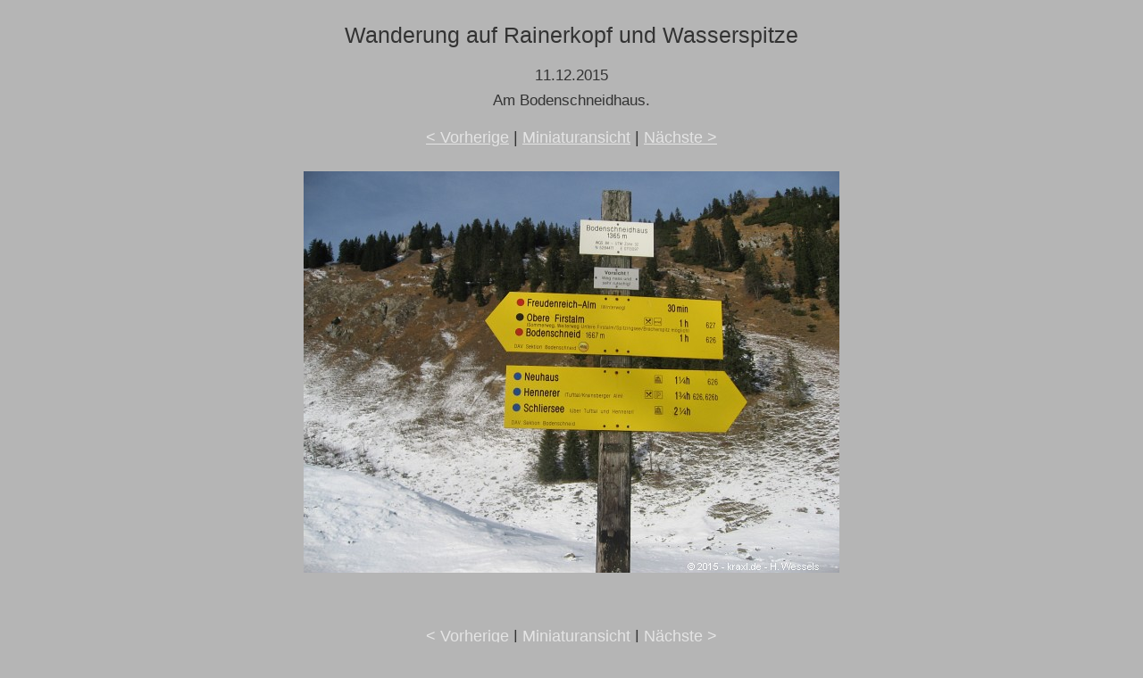

--- FILE ---
content_type: text/html; charset=UTF-8
request_url: https://www.kraxl.de/15/wasserspitze/original/wasserspitz-009.html
body_size: 859
content:
<!doctype html>
<html lang="de">

<head>
  <meta http-equiv="Content-Type" content="text/html; charset=utf-8">
  <meta name="viewport" content="width=device-width, initial-scale=1">
  <meta name="Autor" content="H.Wessels, www.kraxl.de"><meta name="copyright" content="www.kraxl.de">
  <meta name="createDate" content="31.12.2015">
  <meta name="page-topic" content="Hobby">
  <meta name="abstract" content="Bergsteigen">
  <meta name="content-language" content="de">
  <META NAME="Subject" CONTENT="Bergtour, Wandern, Klettersteigen, Bergsport ">
  <meta name="description" content="Kraxeln in den Voralpen-Alpen-Dolomiten - Klettersteige, Bergtouren, Schneeschuhtouren, Hochtouren und mehr...">
  <meta name="GENERATOR" content="XnView">
  <link rel="stylesheet" type="text/css" href="https://www.kraxl.de/css/galerie.css">
<link rel="icon" href="https://www.kraxl.de/favicon.ico" type="image/vnd.microsoft.icon">

  <title>Wanderung Rainerkopf und Wasserspitze - Schlierseer Berge</title>
 
</head>

<body><div class="center">
    <h1>Wanderung auf Rainerkopf und Wasserspitze</h1>
    <h3>11.12.2015<br>
	Am Bodenschneidhaus.</h3>
        
      <div><a href="wasserspitz-008.html">&lt; Vorherige</a> | <a href="../index.html">Miniaturansicht</a> | <a href="wasserspitz-010.html">Nächste &gt;</a>
    </div>
    <div id="pic" class="content" style="max-width: 600px;"> <a href="wasserspitz-010.html"><img class="img-float" src="wasserspitz-009.jpg" width="600" height="450" alt="wasserspitz-009.jpg"></a><br>
    </div>
    <div id="caption" class="content" style="max-width: 600px;">
      
    </div>
    <div id="navb">
    <a href="wasserspitz-008.html">&lt; Vorherige</a> | <a href="../index.html">Miniaturansicht</a> | <a href="wasserspitz-010.html">Nächste &gt;</a>
</div>

<div id="footer" >
	<div id="box-footer" class="flexbox">    
	<div class="box-01">
	<strong>Inhalt</strong><br>
	<a href="https://www.kraxl.de/seitenindex.html" class="speziell">Seitenindex</a>&nbsp;
	</div>
	<div class="box-02">
        <strong>Über uns</strong><br>
	<a href="https://www.kraxl.de/kontakt.html" class="speziell">Kontakt</a><br>
	<a href="https://www.kraxl.de/impressum.html" class="speziell">Impressum</a><br>
	</div>
	<div class="box-03">
        <strong>Inhalt</strong><br>
	<a href="https://www.kraxl.de/seitenindex.html" class="speziell">Seitenindex</a>&nbsp;
	</div>
</div><br>&nbsp;
	© 2002 - 2026 - <a href="https://www.kraxl.de/" class="speziell">kraxl.de</a> - Alle Rechte vorbehalten.
	<p>&nbsp;</p>

  </div></div>
</body>

</html>

